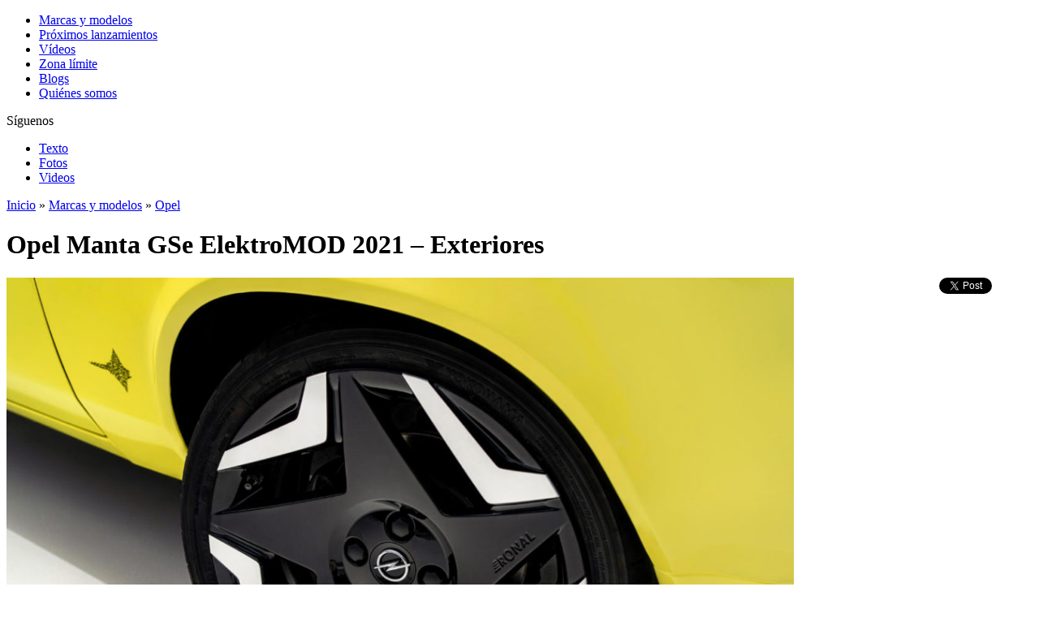

--- FILE ---
content_type: text/html; charset=UTF-8
request_url: https://www.autolimite.com/fotos/47331/opel-manta-gse-elektromod-2021-47331/opel-manta-gse-elektromod-2021_34
body_size: 7447
content:
<!DOCTYPE html PUBLIC "-//W3C//DTD XHTML 1.0 Strict//EN" "https://www.w3.org/TR/xhtml1/DTD/xhtml1-strict.dtd">
<html xmlns:fb="https://ogp.me/ns/fb#" lang="es">
<head>
<meta http-equiv="Content-Type" content="text/html; charset=UTF-8" />


<title>Opel-Manta-GSe-ElektroMOD-2021_34  </title>



<meta name="description" content="Opel-Manta-GSe-ElektroMOD-2021_34  " />
<meta name="keywords" content="" />
<meta name="robots" content="index,follow,noodp,noydir" />


<meta property="og:site_name" content="Autolimite">
<meta property="og:title" content="Opel-Manta-GSe-ElektroMOD-2021_34  ">
<meta property="og:url" content="https://www.autolimite.com/fotos/47331/opel-manta-gse-elektromod-2021-47331/opel-manta-gse-elektromod-2021_34">
<meta property="og:type" content="article">
<meta property="og:description" content="Opel-Manta-GSe-ElektroMOD-2021_34  ">
<link rel="hub" href="https://pubsubhubbub.appspot.com" />


<meta property="og:image" content="https://www.autolimite.com/wp-content/uploads/2021/09/Opel-Manta-GSe-ElektroMOD-2021_34-670x445.jpg" />
<meta property="og:image:width" content="1499" />
<meta property="og:image:height" content="1275" />


<link rel="stylesheet" href="https://www.autolimite.com/wp-content/themes/autolimite/style.css" type="text/css" media="screen" />
<link rel="alternate" type="application/rss+xml" title="Autolimite RSS" href="https://www.autolimite.com/feed" />
<link rel="pingback" href="https://www.autolimite.com/xmlrpc.php" />
<link rel="shortcut icon" href="https://www.autolimite.com/favicon.ico" />

 <!-- enables nested comments in WP 2.7 -->

<script type="text/javascript" src="https://www.autolimite.com/wp-content/themes/autolimite/js/jquery-latest.pack.js"></script>
<script type="text/javascript" src="https://www.autolimite.com/wp-content/themes/autolimite/js/jcarousellite_1.0.1c4.js"></script>


<!-- Global site tag (gtag.js) - Google Analytics -->
<script async src="https://www.googletagmanager.com/gtag/js?id=UA-8464582-3"></script>
<script>
  window.dataLayer = window.dataLayer || [];
  function gtag(){dataLayer.push(arguments);}
  gtag('js', new Date());

  gtag('config', 'UA-8464582-3');
</script>



<script type="text/javascript">
$(function() {

    $(".al-carousel-pru").jCarouselLite({
        btnNext: ".next-pru",
        btnPrev: ".prev-pru",
        vertical: true,
        hoverPause:true, 
        visible: 3,
        auto:1300,
        speed:1300   
             
    });
    $(".al-carousel-nov").jCarouselLite({
        btnNext: ".next-nov",
        btnPrev: ".prev-nov",
        vertical: true,
        hoverPause:true, 
        visible: 3,
        auto:1300,
        speed:1300   
             
    });


});
</script>

<meta name='robots' content='max-image-preview:large' />
<link rel="alternate" type="application/rss+xml" title="Autolimite &raquo; Comentario Opel-Manta-GSe-ElektroMOD-2021_34 del feed" href="https://www.autolimite.com/fotos/47331/opel-manta-gse-elektromod-2021-47331/opel-manta-gse-elektromod-2021_34/feed" />
<link rel="alternate" title="oEmbed (JSON)" type="application/json+oembed" href="https://www.autolimite.com/wp-json/oembed/1.0/embed?url=https%3A%2F%2Fwww.autolimite.com%2Ffotos%2F47331%2Fopel-manta-gse-elektromod-2021-47331%2Fopel-manta-gse-elektromod-2021_34" />
<link rel="alternate" title="oEmbed (XML)" type="text/xml+oembed" href="https://www.autolimite.com/wp-json/oembed/1.0/embed?url=https%3A%2F%2Fwww.autolimite.com%2Ffotos%2F47331%2Fopel-manta-gse-elektromod-2021-47331%2Fopel-manta-gse-elektromod-2021_34&#038;format=xml" />
<style id='wp-img-auto-sizes-contain-inline-css' type='text/css'>
img:is([sizes=auto i],[sizes^="auto," i]){contain-intrinsic-size:3000px 1500px}
/*# sourceURL=wp-img-auto-sizes-contain-inline-css */
</style>
<style id='wp-emoji-styles-inline-css' type='text/css'>

	img.wp-smiley, img.emoji {
		display: inline !important;
		border: none !important;
		box-shadow: none !important;
		height: 1em !important;
		width: 1em !important;
		margin: 0 0.07em !important;
		vertical-align: -0.1em !important;
		background: none !important;
		padding: 0 !important;
	}
/*# sourceURL=wp-emoji-styles-inline-css */
</style>
<style id='wp-block-library-inline-css' type='text/css'>
:root{--wp-block-synced-color:#7a00df;--wp-block-synced-color--rgb:122,0,223;--wp-bound-block-color:var(--wp-block-synced-color);--wp-editor-canvas-background:#ddd;--wp-admin-theme-color:#007cba;--wp-admin-theme-color--rgb:0,124,186;--wp-admin-theme-color-darker-10:#006ba1;--wp-admin-theme-color-darker-10--rgb:0,107,160.5;--wp-admin-theme-color-darker-20:#005a87;--wp-admin-theme-color-darker-20--rgb:0,90,135;--wp-admin-border-width-focus:2px}@media (min-resolution:192dpi){:root{--wp-admin-border-width-focus:1.5px}}.wp-element-button{cursor:pointer}:root .has-very-light-gray-background-color{background-color:#eee}:root .has-very-dark-gray-background-color{background-color:#313131}:root .has-very-light-gray-color{color:#eee}:root .has-very-dark-gray-color{color:#313131}:root .has-vivid-green-cyan-to-vivid-cyan-blue-gradient-background{background:linear-gradient(135deg,#00d084,#0693e3)}:root .has-purple-crush-gradient-background{background:linear-gradient(135deg,#34e2e4,#4721fb 50%,#ab1dfe)}:root .has-hazy-dawn-gradient-background{background:linear-gradient(135deg,#faaca8,#dad0ec)}:root .has-subdued-olive-gradient-background{background:linear-gradient(135deg,#fafae1,#67a671)}:root .has-atomic-cream-gradient-background{background:linear-gradient(135deg,#fdd79a,#004a59)}:root .has-nightshade-gradient-background{background:linear-gradient(135deg,#330968,#31cdcf)}:root .has-midnight-gradient-background{background:linear-gradient(135deg,#020381,#2874fc)}:root{--wp--preset--font-size--normal:16px;--wp--preset--font-size--huge:42px}.has-regular-font-size{font-size:1em}.has-larger-font-size{font-size:2.625em}.has-normal-font-size{font-size:var(--wp--preset--font-size--normal)}.has-huge-font-size{font-size:var(--wp--preset--font-size--huge)}.has-text-align-center{text-align:center}.has-text-align-left{text-align:left}.has-text-align-right{text-align:right}.has-fit-text{white-space:nowrap!important}#end-resizable-editor-section{display:none}.aligncenter{clear:both}.items-justified-left{justify-content:flex-start}.items-justified-center{justify-content:center}.items-justified-right{justify-content:flex-end}.items-justified-space-between{justify-content:space-between}.screen-reader-text{border:0;clip-path:inset(50%);height:1px;margin:-1px;overflow:hidden;padding:0;position:absolute;width:1px;word-wrap:normal!important}.screen-reader-text:focus{background-color:#ddd;clip-path:none;color:#444;display:block;font-size:1em;height:auto;left:5px;line-height:normal;padding:15px 23px 14px;text-decoration:none;top:5px;width:auto;z-index:100000}html :where(.has-border-color){border-style:solid}html :where([style*=border-top-color]){border-top-style:solid}html :where([style*=border-right-color]){border-right-style:solid}html :where([style*=border-bottom-color]){border-bottom-style:solid}html :where([style*=border-left-color]){border-left-style:solid}html :where([style*=border-width]){border-style:solid}html :where([style*=border-top-width]){border-top-style:solid}html :where([style*=border-right-width]){border-right-style:solid}html :where([style*=border-bottom-width]){border-bottom-style:solid}html :where([style*=border-left-width]){border-left-style:solid}html :where(img[class*=wp-image-]){height:auto;max-width:100%}:where(figure){margin:0 0 1em}html :where(.is-position-sticky){--wp-admin--admin-bar--position-offset:var(--wp-admin--admin-bar--height,0px)}@media screen and (max-width:600px){html :where(.is-position-sticky){--wp-admin--admin-bar--position-offset:0px}}

/*# sourceURL=wp-block-library-inline-css */
</style><style id='global-styles-inline-css' type='text/css'>
:root{--wp--preset--aspect-ratio--square: 1;--wp--preset--aspect-ratio--4-3: 4/3;--wp--preset--aspect-ratio--3-4: 3/4;--wp--preset--aspect-ratio--3-2: 3/2;--wp--preset--aspect-ratio--2-3: 2/3;--wp--preset--aspect-ratio--16-9: 16/9;--wp--preset--aspect-ratio--9-16: 9/16;--wp--preset--color--black: #000000;--wp--preset--color--cyan-bluish-gray: #abb8c3;--wp--preset--color--white: #ffffff;--wp--preset--color--pale-pink: #f78da7;--wp--preset--color--vivid-red: #cf2e2e;--wp--preset--color--luminous-vivid-orange: #ff6900;--wp--preset--color--luminous-vivid-amber: #fcb900;--wp--preset--color--light-green-cyan: #7bdcb5;--wp--preset--color--vivid-green-cyan: #00d084;--wp--preset--color--pale-cyan-blue: #8ed1fc;--wp--preset--color--vivid-cyan-blue: #0693e3;--wp--preset--color--vivid-purple: #9b51e0;--wp--preset--gradient--vivid-cyan-blue-to-vivid-purple: linear-gradient(135deg,rgb(6,147,227) 0%,rgb(155,81,224) 100%);--wp--preset--gradient--light-green-cyan-to-vivid-green-cyan: linear-gradient(135deg,rgb(122,220,180) 0%,rgb(0,208,130) 100%);--wp--preset--gradient--luminous-vivid-amber-to-luminous-vivid-orange: linear-gradient(135deg,rgb(252,185,0) 0%,rgb(255,105,0) 100%);--wp--preset--gradient--luminous-vivid-orange-to-vivid-red: linear-gradient(135deg,rgb(255,105,0) 0%,rgb(207,46,46) 100%);--wp--preset--gradient--very-light-gray-to-cyan-bluish-gray: linear-gradient(135deg,rgb(238,238,238) 0%,rgb(169,184,195) 100%);--wp--preset--gradient--cool-to-warm-spectrum: linear-gradient(135deg,rgb(74,234,220) 0%,rgb(151,120,209) 20%,rgb(207,42,186) 40%,rgb(238,44,130) 60%,rgb(251,105,98) 80%,rgb(254,248,76) 100%);--wp--preset--gradient--blush-light-purple: linear-gradient(135deg,rgb(255,206,236) 0%,rgb(152,150,240) 100%);--wp--preset--gradient--blush-bordeaux: linear-gradient(135deg,rgb(254,205,165) 0%,rgb(254,45,45) 50%,rgb(107,0,62) 100%);--wp--preset--gradient--luminous-dusk: linear-gradient(135deg,rgb(255,203,112) 0%,rgb(199,81,192) 50%,rgb(65,88,208) 100%);--wp--preset--gradient--pale-ocean: linear-gradient(135deg,rgb(255,245,203) 0%,rgb(182,227,212) 50%,rgb(51,167,181) 100%);--wp--preset--gradient--electric-grass: linear-gradient(135deg,rgb(202,248,128) 0%,rgb(113,206,126) 100%);--wp--preset--gradient--midnight: linear-gradient(135deg,rgb(2,3,129) 0%,rgb(40,116,252) 100%);--wp--preset--font-size--small: 13px;--wp--preset--font-size--medium: 20px;--wp--preset--font-size--large: 36px;--wp--preset--font-size--x-large: 42px;--wp--preset--spacing--20: 0.44rem;--wp--preset--spacing--30: 0.67rem;--wp--preset--spacing--40: 1rem;--wp--preset--spacing--50: 1.5rem;--wp--preset--spacing--60: 2.25rem;--wp--preset--spacing--70: 3.38rem;--wp--preset--spacing--80: 5.06rem;--wp--preset--shadow--natural: 6px 6px 9px rgba(0, 0, 0, 0.2);--wp--preset--shadow--deep: 12px 12px 50px rgba(0, 0, 0, 0.4);--wp--preset--shadow--sharp: 6px 6px 0px rgba(0, 0, 0, 0.2);--wp--preset--shadow--outlined: 6px 6px 0px -3px rgb(255, 255, 255), 6px 6px rgb(0, 0, 0);--wp--preset--shadow--crisp: 6px 6px 0px rgb(0, 0, 0);}:where(.is-layout-flex){gap: 0.5em;}:where(.is-layout-grid){gap: 0.5em;}body .is-layout-flex{display: flex;}.is-layout-flex{flex-wrap: wrap;align-items: center;}.is-layout-flex > :is(*, div){margin: 0;}body .is-layout-grid{display: grid;}.is-layout-grid > :is(*, div){margin: 0;}:where(.wp-block-columns.is-layout-flex){gap: 2em;}:where(.wp-block-columns.is-layout-grid){gap: 2em;}:where(.wp-block-post-template.is-layout-flex){gap: 1.25em;}:where(.wp-block-post-template.is-layout-grid){gap: 1.25em;}.has-black-color{color: var(--wp--preset--color--black) !important;}.has-cyan-bluish-gray-color{color: var(--wp--preset--color--cyan-bluish-gray) !important;}.has-white-color{color: var(--wp--preset--color--white) !important;}.has-pale-pink-color{color: var(--wp--preset--color--pale-pink) !important;}.has-vivid-red-color{color: var(--wp--preset--color--vivid-red) !important;}.has-luminous-vivid-orange-color{color: var(--wp--preset--color--luminous-vivid-orange) !important;}.has-luminous-vivid-amber-color{color: var(--wp--preset--color--luminous-vivid-amber) !important;}.has-light-green-cyan-color{color: var(--wp--preset--color--light-green-cyan) !important;}.has-vivid-green-cyan-color{color: var(--wp--preset--color--vivid-green-cyan) !important;}.has-pale-cyan-blue-color{color: var(--wp--preset--color--pale-cyan-blue) !important;}.has-vivid-cyan-blue-color{color: var(--wp--preset--color--vivid-cyan-blue) !important;}.has-vivid-purple-color{color: var(--wp--preset--color--vivid-purple) !important;}.has-black-background-color{background-color: var(--wp--preset--color--black) !important;}.has-cyan-bluish-gray-background-color{background-color: var(--wp--preset--color--cyan-bluish-gray) !important;}.has-white-background-color{background-color: var(--wp--preset--color--white) !important;}.has-pale-pink-background-color{background-color: var(--wp--preset--color--pale-pink) !important;}.has-vivid-red-background-color{background-color: var(--wp--preset--color--vivid-red) !important;}.has-luminous-vivid-orange-background-color{background-color: var(--wp--preset--color--luminous-vivid-orange) !important;}.has-luminous-vivid-amber-background-color{background-color: var(--wp--preset--color--luminous-vivid-amber) !important;}.has-light-green-cyan-background-color{background-color: var(--wp--preset--color--light-green-cyan) !important;}.has-vivid-green-cyan-background-color{background-color: var(--wp--preset--color--vivid-green-cyan) !important;}.has-pale-cyan-blue-background-color{background-color: var(--wp--preset--color--pale-cyan-blue) !important;}.has-vivid-cyan-blue-background-color{background-color: var(--wp--preset--color--vivid-cyan-blue) !important;}.has-vivid-purple-background-color{background-color: var(--wp--preset--color--vivid-purple) !important;}.has-black-border-color{border-color: var(--wp--preset--color--black) !important;}.has-cyan-bluish-gray-border-color{border-color: var(--wp--preset--color--cyan-bluish-gray) !important;}.has-white-border-color{border-color: var(--wp--preset--color--white) !important;}.has-pale-pink-border-color{border-color: var(--wp--preset--color--pale-pink) !important;}.has-vivid-red-border-color{border-color: var(--wp--preset--color--vivid-red) !important;}.has-luminous-vivid-orange-border-color{border-color: var(--wp--preset--color--luminous-vivid-orange) !important;}.has-luminous-vivid-amber-border-color{border-color: var(--wp--preset--color--luminous-vivid-amber) !important;}.has-light-green-cyan-border-color{border-color: var(--wp--preset--color--light-green-cyan) !important;}.has-vivid-green-cyan-border-color{border-color: var(--wp--preset--color--vivid-green-cyan) !important;}.has-pale-cyan-blue-border-color{border-color: var(--wp--preset--color--pale-cyan-blue) !important;}.has-vivid-cyan-blue-border-color{border-color: var(--wp--preset--color--vivid-cyan-blue) !important;}.has-vivid-purple-border-color{border-color: var(--wp--preset--color--vivid-purple) !important;}.has-vivid-cyan-blue-to-vivid-purple-gradient-background{background: var(--wp--preset--gradient--vivid-cyan-blue-to-vivid-purple) !important;}.has-light-green-cyan-to-vivid-green-cyan-gradient-background{background: var(--wp--preset--gradient--light-green-cyan-to-vivid-green-cyan) !important;}.has-luminous-vivid-amber-to-luminous-vivid-orange-gradient-background{background: var(--wp--preset--gradient--luminous-vivid-amber-to-luminous-vivid-orange) !important;}.has-luminous-vivid-orange-to-vivid-red-gradient-background{background: var(--wp--preset--gradient--luminous-vivid-orange-to-vivid-red) !important;}.has-very-light-gray-to-cyan-bluish-gray-gradient-background{background: var(--wp--preset--gradient--very-light-gray-to-cyan-bluish-gray) !important;}.has-cool-to-warm-spectrum-gradient-background{background: var(--wp--preset--gradient--cool-to-warm-spectrum) !important;}.has-blush-light-purple-gradient-background{background: var(--wp--preset--gradient--blush-light-purple) !important;}.has-blush-bordeaux-gradient-background{background: var(--wp--preset--gradient--blush-bordeaux) !important;}.has-luminous-dusk-gradient-background{background: var(--wp--preset--gradient--luminous-dusk) !important;}.has-pale-ocean-gradient-background{background: var(--wp--preset--gradient--pale-ocean) !important;}.has-electric-grass-gradient-background{background: var(--wp--preset--gradient--electric-grass) !important;}.has-midnight-gradient-background{background: var(--wp--preset--gradient--midnight) !important;}.has-small-font-size{font-size: var(--wp--preset--font-size--small) !important;}.has-medium-font-size{font-size: var(--wp--preset--font-size--medium) !important;}.has-large-font-size{font-size: var(--wp--preset--font-size--large) !important;}.has-x-large-font-size{font-size: var(--wp--preset--font-size--x-large) !important;}
/*# sourceURL=global-styles-inline-css */
</style>

<style id='classic-theme-styles-inline-css' type='text/css'>
/*! This file is auto-generated */
.wp-block-button__link{color:#fff;background-color:#32373c;border-radius:9999px;box-shadow:none;text-decoration:none;padding:calc(.667em + 2px) calc(1.333em + 2px);font-size:1.125em}.wp-block-file__button{background:#32373c;color:#fff;text-decoration:none}
/*# sourceURL=/wp-includes/css/classic-themes.min.css */
</style>
<link rel="https://api.w.org/" href="https://www.autolimite.com/wp-json/" /><link rel="alternate" title="JSON" type="application/json" href="https://www.autolimite.com/wp-json/wp/v2/media/47379" /><link rel="EditURI" type="application/rsd+xml" title="RSD" href="https://www.autolimite.com/xmlrpc.php?rsd" />
<link rel="canonical" href="https://www.autolimite.com/fotos/47331/opel-manta-gse-elektromod-2021-47331/opel-manta-gse-elektromod-2021_34" />
<link rel='shortlink' href='https://www.autolimite.com/?p=47379' />
<style type="text/css">.recentcomments a{display:inline !important;padding:0 !important;margin:0 !important;}</style><!-- ## NXS/OG ## --><!-- ## NXSOGTAGS ## --><!-- ## NXS/OG ## -->

<!--[if gte IE 6]>
 <link rel="stylesheet" type="text/css" href="https://www.autolimite.com/wp-content/themes/autolimite/ie-css.css" /> 
<![endif]-->

</head>

<body>

<div class="sobreheader">
	<!--<div class="contieneambos">
        <div class="textovertical"></div>
        <div class="publitop">-->
                    <!--</div>
    </div>-->
</div>

<div class="fondo-sitio"><!-- .fondo-sitio ends in footer.php -->
    <div class="escuadra-header"><!-- .escuadra-header ends in footer.php -->
        <div id="header">
            <a href="https://www.autolimite.com" class="logo">
                                
                	
            </a>
        </div><!-- end #header -->
        
        <div class="menu">
            <ul><li class="page_item page-item-22"><a href="https://www.autolimite.com/marcas-y-modelos">Marcas y modelos</a></li>
<li class="page_item page-item-26 page_item_has_children"><a href="https://www.autolimite.com/proximos-lanzamientos">Próximos lanzamientos</a></li>
<li class="page_item page-item-28"><a href="https://www.autolimite.com/videos">Vídeos</a></li>
<li class="page_item page-item-30"><a href="https://www.autolimite.com/zona-limite">Zona límite</a></li>
<li class="page_item page-item-156"><a href="https://www.autolimite.com/blogs">Blogs</a></li>
<li class="page_item page-item-24"><a href="https://www.autolimite.com/quienes-somos">Quiénes somos</a></li>
</ul>
        </div>
        
        <div class="sociales">
            <p>S&iacute;guenos</p>
            <a href="https://www.facebook.com/autolimite" class="face" target="_blank"></a>
            <a href="https://www.twitter.com/autolimite" class="twit" target="_blank"></a>
            <a href="https://www.autolimite.com/feed" class="rss" target="_blank"></a>
            <a href="#" onclick="javascript:window.open('https://feedburner.google.com/fb/a/mailverify?uri=Autolimite&loc=es_ES',this.target,'width=580,height=400')" class="correo" target="_blank"></a>
        </div>
    </div><!--finaliza .escuadra-header -->

<div id="wrapper"> <!-- #wrapper ends in footer.php -->

<div class="contenido"><!--finaliza en footer.php-->



  <div id="contenido2"> 
    <div class="content">
                   	
    <div class="menuinterno">
    	<ul>
        	<li><a href="https://www.autolimite.com/texto/47330/opel-manta-gse-elektromod-2021">Texto</a></li>
            <li class='sel'><a href="https://www.autolimite.com/galerias/47330">Fotos</a></li>            <li><a href="https://www.autolimite.com/videos/47330">Videos</a></li>                                            </ul>
    </div>


            <div class="galeria" id="post-47379">
						<a href="https://www.autolimite.com">Inicio</a> 		&raquo;
		<a href="https://www.autolimite.com/marcas-y-modelos">Marcas y modelos</a> 		&raquo;
		<a href="https://www.autolimite.com/modelos-actuales/opel">Opel</a> 	            	<h1 class="entry-title" id="entry-title-single">Opel Manta GSe ElektroMOD 2021 &#8211; Exteriores</h1>
                                <div class="boton-social">
                        <div style="width:115px; float:right;">
        <a href="https://twitter.com/share" class="twitter-share-button" data-lang="es" data-via="autolimite" data-url="https://www.autolimite.com/fotos/47331/opel-manta-gse-elektromod-2021-47331/opel-manta-gse-elektromod-2021_34" data-text="Opel-Manta-GSe-ElektroMOD-2021_34" data-count="horizontal"></a>
    </div>
    <div style="margin: 0px 10px 0px 0px; width: 115px; float:right;">
        <fb:like href="https://www.autolimite.com/fotos/47331/opel-manta-gse-elektromod-2021-47331/opel-manta-gse-elektromod-2021_34" send="false" width="90" show_faces="false" action="like" layout="button_count" font=""></fb:like>
    </div>
     <div style="width:80px; float:right;"><g:plusone size="medium" href="https://www.autolimite.com/fotos/47331/opel-manta-gse-elektromod-2021-47331/opel-manta-gse-elektromod-2021_34"></g:plusone></div>

                </div>
                <div class="entry">
                                          

                                        <div id="imagen" class="contenedor-de-imagen">
                        <img class="centro-borde" src="https://www.autolimite.com/wp-content/uploads/2021/09/Opel-Manta-GSe-ElektroMOD-2021_34-1024x680.jpg" width="970">

                        <div class="galeria-nav">
                                                            <div class="back"><a href="https://www.autolimite.com/fotos/47331/opel-manta-gse-elektromod-2021-47331/opel-manta-gse-elektromod-2021_33#imagen" class="galeria-prev" ></a></div>
                                                                                        <div class="next"><a href="https://www.autolimite.com/fotos/47331/opel-manta-gse-elektromod-2021-47331/opel-manta-gse-elektromod-2021_35#imagen" class="galeria-next"></a></div>
                                                    </div>
                        
                        <div class="epigrafe">
                        	<div class="izquierda">
                        		                            	<p class="nombre-coche">Opel Manta GSe ElektroMOD 2021</p>
                            </div>
                            <div class="derecha">
                            	                                    <p class="pcompleta"><a href="https://www.autolimite.com/wp-content/uploads/2021/09/Opel-Manta-GSe-ElektroMOD-2021_34.jpg" target="_blank">Clic para foto grande</a></p>
                                                            </div>
                            <div class="both">
                                <p class="datos-foto">		Fotograf&iacute;as de <strong>Opel</strong>
		


 - 21 septiembre 2021</p>
                                <p></p>
                            </div>
                        </div>
                        
                    </div>

                    
        <style type='text/css'>
            #gallery-1 {
                margin: auto;
            }
            #gallery-1 .gallery-item {
                float: left;
                margin-top: 10px;
                text-align: center;
                width: 10%;
            }
            #gallery-1 img {
                border: 2px solid #cfcfcf;
            }
            #gallery-1 .gallery-caption {
                margin-left: 0;
            }
        </style>
        <!-- see gallery_shortcode() in wp-includes/media.php -->
		<div id='gallery-1' class='gallery galleryid-47331 gallery-columns-10 gallery-size-Array'><dl class='gallery-item'>
            <dt class='gallery-icon'>
                <a href='https://www.autolimite.com/fotos/47331/opel-manta-gse-elektromod-2021-47331/opel-manta-gse-elektromod-2021_01'><img decoding="async" width="90" height="56" src="https://www.autolimite.com/wp-content/uploads/2021/09/Opel-Manta-GSe-ElektroMOD-2021_01-200x125.jpg" class="attachment-90 size-90" alt="" /></a>
            </dt></dl><dl class='gallery-item'>
            <dt class='gallery-icon'>
                <a href='https://www.autolimite.com/fotos/47331/opel-manta-gse-elektromod-2021-47331/opel-manta-gse-elektromod-2021_02'><img decoding="async" width="90" height="56" src="https://www.autolimite.com/wp-content/uploads/2021/09/Opel-Manta-GSe-ElektroMOD-2021_02-200x125.jpg" class="attachment-90 size-90" alt="" /></a>
            </dt></dl><dl class='gallery-item'>
            <dt class='gallery-icon'>
                <a href='https://www.autolimite.com/fotos/47331/opel-manta-gse-elektromod-2021-47331/opel-manta-gse-elektromod-2021_03'><img decoding="async" width="90" height="56" src="https://www.autolimite.com/wp-content/uploads/2021/09/Opel-Manta-GSe-ElektroMOD-2021_03-200x125.jpg" class="attachment-90 size-90" alt="" /></a>
            </dt></dl><dl class='gallery-item'>
            <dt class='gallery-icon'>
                <a href='https://www.autolimite.com/fotos/47331/opel-manta-gse-elektromod-2021-47331/opel-manta-gse-elektromod-2021_04'><img loading="lazy" decoding="async" width="90" height="56" src="https://www.autolimite.com/wp-content/uploads/2021/09/Opel-Manta-GSe-ElektroMOD-2021_04-200x125.jpg" class="attachment-90 size-90" alt="" /></a>
            </dt></dl><dl class='gallery-item'>
            <dt class='gallery-icon'>
                <a href='https://www.autolimite.com/fotos/47331/opel-manta-gse-elektromod-2021-47331/opel-manta-gse-elektromod-2021_05'><img loading="lazy" decoding="async" width="90" height="56" src="https://www.autolimite.com/wp-content/uploads/2021/09/Opel-Manta-GSe-ElektroMOD-2021_05-200x125.jpg" class="attachment-90 size-90" alt="" /></a>
            </dt></dl><dl class='gallery-item'>
            <dt class='gallery-icon'>
                <a href='https://www.autolimite.com/fotos/47331/opel-manta-gse-elektromod-2021-47331/opel-manta-gse-elektromod-2021_06'><img loading="lazy" decoding="async" width="90" height="56" src="https://www.autolimite.com/wp-content/uploads/2021/09/Opel-Manta-GSe-ElektroMOD-2021_06-200x125.jpg" class="attachment-90 size-90" alt="" /></a>
            </dt></dl><dl class='gallery-item'>
            <dt class='gallery-icon'>
                <a href='https://www.autolimite.com/fotos/47331/opel-manta-gse-elektromod-2021-47331/opel-manta-gse-elektromod-2021_07'><img loading="lazy" decoding="async" width="90" height="56" src="https://www.autolimite.com/wp-content/uploads/2021/09/Opel-Manta-GSe-ElektroMOD-2021_07-200x125.jpg" class="attachment-90 size-90" alt="" /></a>
            </dt></dl><dl class='gallery-item'>
            <dt class='gallery-icon'>
                <a href='https://www.autolimite.com/fotos/47331/opel-manta-gse-elektromod-2021-47331/opel-manta-gse-elektromod-2021_08'><img loading="lazy" decoding="async" width="90" height="56" src="https://www.autolimite.com/wp-content/uploads/2021/09/Opel-Manta-GSe-ElektroMOD-2021_08-200x125.jpg" class="attachment-90 size-90" alt="" /></a>
            </dt></dl><dl class='gallery-item'>
            <dt class='gallery-icon'>
                <a href='https://www.autolimite.com/fotos/47331/opel-manta-gse-elektromod-2021-47331/opel-manta-gse-elektromod-2021_09'><img loading="lazy" decoding="async" width="90" height="56" src="https://www.autolimite.com/wp-content/uploads/2021/09/Opel-Manta-GSe-ElektroMOD-2021_09-200x125.jpg" class="attachment-90 size-90" alt="" /></a>
            </dt></dl><dl class='gallery-item'>
            <dt class='gallery-icon'>
                <a href='https://www.autolimite.com/fotos/47331/opel-manta-gse-elektromod-2021-47331/opel-manta-gse-elektromod-2021_10'><img loading="lazy" decoding="async" width="90" height="56" src="https://www.autolimite.com/wp-content/uploads/2021/09/Opel-Manta-GSe-ElektroMOD-2021_10-200x125.jpg" class="attachment-90 size-90" alt="" /></a>
            </dt></dl><br style="clear: both" /><dl class='gallery-item'>
            <dt class='gallery-icon'>
                <a href='https://www.autolimite.com/fotos/47331/opel-manta-gse-elektromod-2021-47331/opel-manta-gse-elektromod-2021_11'><img loading="lazy" decoding="async" width="90" height="56" src="https://www.autolimite.com/wp-content/uploads/2021/09/Opel-Manta-GSe-ElektroMOD-2021_11-200x125.jpg" class="attachment-90 size-90" alt="" /></a>
            </dt></dl><dl class='gallery-item'>
            <dt class='gallery-icon'>
                <a href='https://www.autolimite.com/fotos/47331/opel-manta-gse-elektromod-2021-47331/opel-manta-gse-elektromod-2021_12'><img loading="lazy" decoding="async" width="90" height="56" src="https://www.autolimite.com/wp-content/uploads/2021/09/Opel-Manta-GSe-ElektroMOD-2021_12-200x125.jpg" class="attachment-90 size-90" alt="" /></a>
            </dt></dl><dl class='gallery-item'>
            <dt class='gallery-icon'>
                <a href='https://www.autolimite.com/fotos/47331/opel-manta-gse-elektromod-2021-47331/opel-manta-gse-elektromod-2021_13'><img loading="lazy" decoding="async" width="90" height="56" src="https://www.autolimite.com/wp-content/uploads/2021/09/Opel-Manta-GSe-ElektroMOD-2021_13-200x125.jpg" class="attachment-90 size-90" alt="" /></a>
            </dt></dl><dl class='gallery-item'>
            <dt class='gallery-icon'>
                <a href='https://www.autolimite.com/fotos/47331/opel-manta-gse-elektromod-2021-47331/opel-manta-gse-elektromod-2021_14'><img loading="lazy" decoding="async" width="90" height="56" src="https://www.autolimite.com/wp-content/uploads/2021/09/Opel-Manta-GSe-ElektroMOD-2021_14-200x125.jpg" class="attachment-90 size-90" alt="" /></a>
            </dt></dl><dl class='gallery-item'>
            <dt class='gallery-icon'>
                <a href='https://www.autolimite.com/fotos/47331/opel-manta-gse-elektromod-2021-47331/opel-manta-gse-elektromod-2021_15'><img loading="lazy" decoding="async" width="90" height="56" src="https://www.autolimite.com/wp-content/uploads/2021/09/Opel-Manta-GSe-ElektroMOD-2021_15-200x125.jpg" class="attachment-90 size-90" alt="" /></a>
            </dt></dl><dl class='gallery-item'>
            <dt class='gallery-icon'>
                <a href='https://www.autolimite.com/fotos/47331/opel-manta-gse-elektromod-2021-47331/opel-manta-gse-elektromod-2021_16'><img loading="lazy" decoding="async" width="90" height="56" src="https://www.autolimite.com/wp-content/uploads/2021/09/Opel-Manta-GSe-ElektroMOD-2021_16-200x125.jpg" class="attachment-90 size-90" alt="" /></a>
            </dt></dl><dl class='gallery-item'>
            <dt class='gallery-icon'>
                <a href='https://www.autolimite.com/fotos/47331/opel-manta-gse-elektromod-2021-47331/opel-manta-gse-elektromod-2021_17'><img loading="lazy" decoding="async" width="90" height="56" src="https://www.autolimite.com/wp-content/uploads/2021/09/Opel-Manta-GSe-ElektroMOD-2021_17-200x125.jpg" class="attachment-90 size-90" alt="" /></a>
            </dt></dl><dl class='gallery-item'>
            <dt class='gallery-icon'>
                <a href='https://www.autolimite.com/fotos/47331/opel-manta-gse-elektromod-2021-47331/opel-manta-gse-elektromod-2021_18'><img loading="lazy" decoding="async" width="90" height="56" src="https://www.autolimite.com/wp-content/uploads/2021/09/Opel-Manta-GSe-ElektroMOD-2021_18-200x125.jpg" class="attachment-90 size-90" alt="" /></a>
            </dt></dl><dl class='gallery-item'>
            <dt class='gallery-icon'>
                <a href='https://www.autolimite.com/fotos/47331/opel-manta-gse-elektromod-2021-47331/opel-manta-gse-elektromod-2021_19'><img loading="lazy" decoding="async" width="90" height="56" src="https://www.autolimite.com/wp-content/uploads/2021/09/Opel-Manta-GSe-ElektroMOD-2021_19-200x125.jpg" class="attachment-90 size-90" alt="" /></a>
            </dt></dl><dl class='gallery-item'>
            <dt class='gallery-icon'>
                <a href='https://www.autolimite.com/fotos/47331/opel-manta-gse-elektromod-2021-47331/opel-manta-gse-elektromod-2021_20'><img loading="lazy" decoding="async" width="90" height="56" src="https://www.autolimite.com/wp-content/uploads/2021/09/Opel-Manta-GSe-ElektroMOD-2021_20-200x125.jpg" class="attachment-90 size-90" alt="" /></a>
            </dt></dl><br style="clear: both" /><dl class='gallery-item'>
            <dt class='gallery-icon'>
                <a href='https://www.autolimite.com/fotos/47331/opel-manta-gse-elektromod-2021-47331/opel-manta-gse-elektromod-2021_21'><img loading="lazy" decoding="async" width="90" height="56" src="https://www.autolimite.com/wp-content/uploads/2021/09/Opel-Manta-GSe-ElektroMOD-2021_21-200x125.jpg" class="attachment-90 size-90" alt="" /></a>
            </dt></dl><dl class='gallery-item'>
            <dt class='gallery-icon'>
                <a href='https://www.autolimite.com/fotos/47331/opel-manta-gse-elektromod-2021-47331/opel-manta-gse-elektromod-2021_22'><img loading="lazy" decoding="async" width="90" height="56" src="https://www.autolimite.com/wp-content/uploads/2021/09/Opel-Manta-GSe-ElektroMOD-2021_22-200x125.jpg" class="attachment-90 size-90" alt="" /></a>
            </dt></dl><dl class='gallery-item'>
            <dt class='gallery-icon'>
                <a href='https://www.autolimite.com/fotos/47331/opel-manta-gse-elektromod-2021-47331/opel-manta-gse-elektromod-2021_23'><img loading="lazy" decoding="async" width="90" height="56" src="https://www.autolimite.com/wp-content/uploads/2021/09/Opel-Manta-GSe-ElektroMOD-2021_23-200x125.jpg" class="attachment-90 size-90" alt="" /></a>
            </dt></dl><dl class='gallery-item'>
            <dt class='gallery-icon'>
                <a href='https://www.autolimite.com/fotos/47331/opel-manta-gse-elektromod-2021-47331/opel-manta-gse-elektromod-2021_24'><img loading="lazy" decoding="async" width="90" height="56" src="https://www.autolimite.com/wp-content/uploads/2021/09/Opel-Manta-GSe-ElektroMOD-2021_24-200x125.jpg" class="attachment-90 size-90" alt="" /></a>
            </dt></dl><dl class='gallery-item'>
            <dt class='gallery-icon'>
                <a href='https://www.autolimite.com/fotos/47331/opel-manta-gse-elektromod-2021-47331/opel-manta-gse-elektromod-2021_25'><img loading="lazy" decoding="async" width="90" height="56" src="https://www.autolimite.com/wp-content/uploads/2021/09/Opel-Manta-GSe-ElektroMOD-2021_25-200x125.jpg" class="attachment-90 size-90" alt="" /></a>
            </dt></dl><dl class='gallery-item'>
            <dt class='gallery-icon'>
                <a href='https://www.autolimite.com/fotos/47331/opel-manta-gse-elektromod-2021-47331/opel-manta-gse-elektromod-2021_26'><img loading="lazy" decoding="async" width="90" height="56" src="https://www.autolimite.com/wp-content/uploads/2021/09/Opel-Manta-GSe-ElektroMOD-2021_26-200x125.jpg" class="attachment-90 size-90" alt="" /></a>
            </dt></dl><dl class='gallery-item'>
            <dt class='gallery-icon'>
                <a href='https://www.autolimite.com/fotos/47331/opel-manta-gse-elektromod-2021-47331/opel-manta-gse-elektromod-2021_27'><img loading="lazy" decoding="async" width="90" height="56" src="https://www.autolimite.com/wp-content/uploads/2021/09/Opel-Manta-GSe-ElektroMOD-2021_27-200x125.jpg" class="attachment-90 size-90" alt="" /></a>
            </dt></dl><dl class='gallery-item'>
            <dt class='gallery-icon'>
                <a href='https://www.autolimite.com/fotos/47331/opel-manta-gse-elektromod-2021-47331/opel-manta-gse-elektromod-2021_28'><img loading="lazy" decoding="async" width="90" height="56" src="https://www.autolimite.com/wp-content/uploads/2021/09/Opel-Manta-GSe-ElektroMOD-2021_28-200x125.jpg" class="attachment-90 size-90" alt="" /></a>
            </dt></dl><dl class='gallery-item'>
            <dt class='gallery-icon'>
                <a href='https://www.autolimite.com/fotos/47331/opel-manta-gse-elektromod-2021-47331/opel-manta-gse-elektromod-2021_29'><img loading="lazy" decoding="async" width="90" height="56" src="https://www.autolimite.com/wp-content/uploads/2021/09/Opel-Manta-GSe-ElektroMOD-2021_29-200x125.jpg" class="attachment-90 size-90" alt="" /></a>
            </dt></dl><dl class='gallery-item'>
            <dt class='gallery-icon'>
                <a href='https://www.autolimite.com/fotos/47331/opel-manta-gse-elektromod-2021-47331/opel-manta-gse-elektromod-2021_30'><img loading="lazy" decoding="async" width="90" height="56" src="https://www.autolimite.com/wp-content/uploads/2021/09/Opel-Manta-GSe-ElektroMOD-2021_30-200x125.jpg" class="attachment-90 size-90" alt="" /></a>
            </dt></dl><br style="clear: both" /><dl class='gallery-item'>
            <dt class='gallery-icon'>
                <a href='https://www.autolimite.com/fotos/47331/opel-manta-gse-elektromod-2021-47331/opel-manta-gse-elektromod-2021_31'><img loading="lazy" decoding="async" width="90" height="56" src="https://www.autolimite.com/wp-content/uploads/2021/09/Opel-Manta-GSe-ElektroMOD-2021_31-200x125.jpg" class="attachment-90 size-90" alt="" /></a>
            </dt></dl><dl class='gallery-item'>
            <dt class='gallery-icon'>
                <a href='https://www.autolimite.com/fotos/47331/opel-manta-gse-elektromod-2021-47331/opel-manta-gse-elektromod-2021_32'><img loading="lazy" decoding="async" width="90" height="56" src="https://www.autolimite.com/wp-content/uploads/2021/09/Opel-Manta-GSe-ElektroMOD-2021_32-200x125.jpg" class="attachment-90 size-90" alt="" /></a>
            </dt></dl><dl class='gallery-item'>
            <dt class='gallery-icon'>
                <a href='https://www.autolimite.com/fotos/47331/opel-manta-gse-elektromod-2021-47331/opel-manta-gse-elektromod-2021_33'><img loading="lazy" decoding="async" width="90" height="56" src="https://www.autolimite.com/wp-content/uploads/2021/09/Opel-Manta-GSe-ElektroMOD-2021_33-200x125.jpg" class="attachment-90 size-90" alt="" /></a>
            </dt></dl><dl class='gallery-item'>
            <dt class='gallery-icon'>
                <a href='https://www.autolimite.com/fotos/47331/opel-manta-gse-elektromod-2021-47331/opel-manta-gse-elektromod-2021_34'><img loading="lazy" decoding="async" width="90" height="56" src="https://www.autolimite.com/wp-content/uploads/2021/09/Opel-Manta-GSe-ElektroMOD-2021_34-200x125.jpg" class="attachment-90 size-90" alt="" /></a>
            </dt></dl><dl class='gallery-item'>
            <dt class='gallery-icon'>
                <a href='https://www.autolimite.com/fotos/47331/opel-manta-gse-elektromod-2021-47331/opel-manta-gse-elektromod-2021_35'><img loading="lazy" decoding="async" width="90" height="56" src="https://www.autolimite.com/wp-content/uploads/2021/09/Opel-Manta-GSe-ElektroMOD-2021_35-200x125.jpg" class="attachment-90 size-90" alt="" /></a>
            </dt></dl><dl class='gallery-item'>
            <dt class='gallery-icon'>
                <a href='https://www.autolimite.com/fotos/47331/opel-manta-gse-elektromod-2021-47331/opel-manta-gse-elektromod-2021_36'><img loading="lazy" decoding="async" width="90" height="56" src="https://www.autolimite.com/wp-content/uploads/2021/09/Opel-Manta-GSe-ElektroMOD-2021_36-200x125.jpg" class="attachment-90 size-90" alt="" /></a>
            </dt></dl><dl class='gallery-item'>
            <dt class='gallery-icon'>
                <a href='https://www.autolimite.com/fotos/47331/opel-manta-gse-elektromod-2021-47331/opel-manta-gse-elektromod-2021_37'><img loading="lazy" decoding="async" width="90" height="56" src="https://www.autolimite.com/wp-content/uploads/2021/09/Opel-Manta-GSe-ElektroMOD-2021_37-200x125.jpg" class="attachment-90 size-90" alt="" /></a>
            </dt></dl><br style='clear: both;' />
        </div>


               </div>
            </div>

            <div class="espacio"></div>

        
        
  </div><!-- Fin class content -->

  </div><!-- Fin ID content -->

<!--</div> fin wrapper -->
</div><!-- fin fondoweb -->

    </div><!-- end .contenido, viene de header.php -->
    
        <div id="footer">
            <p>&copy; Copyright 2011-2026 Autolimite Web SL&nbsp;&nbsp;&nbsp;I&nbsp;&nbsp;&nbsp;<a href="https://www.autolimite.com/aviso-legal">Aviso legal</a>&nbsp;&nbsp;&nbsp;I&nbsp;&nbsp;&nbsp;<a href="mailto:redaccion@autolimite.com">Redacci&oacute;n</a>&nbsp;&nbsp;&nbsp;I&nbsp;&nbsp;&nbsp;<a href="http://www.adspotmedia.com" target="_blank" >Publicidad (tel: 91.626.61.55)</a>
            
            <a href="https://www.blogsolutions.es" target="_blank" tilte="Desarrollo web" class="blogsolutions"><img src="https://cdn.bssl.es/img/bssl-blanco-108x22.png" alt="BlogSolutions" tilte="Desarrollo web" height="22" width="108"/></a> </p>
            
        </div> <!-- end div#footer -->
    </div> <!-- end div#wrapper, begins in header.php -->
</div> <!-- end .fondo-sitio, begins in header.php -->

<script type="speculationrules">
{"prefetch":[{"source":"document","where":{"and":[{"href_matches":"/*"},{"not":{"href_matches":["/wp-*.php","/wp-admin/*","/wp-content/uploads/*","/wp-content/*","/wp-content/plugins/*","/wp-content/themes/autolimite/*","/*\\?(.+)"]}},{"not":{"selector_matches":"a[rel~=\"nofollow\"]"}},{"not":{"selector_matches":".no-prefetch, .no-prefetch a"}}]},"eagerness":"conservative"}]}
</script>
<script type="text/javascript" src="https://www.autolimite.com/wp-includes/js/comment-reply.min.js?ver=6.9" id="comment-reply-js" async="async" data-wp-strategy="async" fetchpriority="low"></script>
<script id="wp-emoji-settings" type="application/json">
{"baseUrl":"https://s.w.org/images/core/emoji/17.0.2/72x72/","ext":".png","svgUrl":"https://s.w.org/images/core/emoji/17.0.2/svg/","svgExt":".svg","source":{"concatemoji":"https://www.autolimite.com/wp-includes/js/wp-emoji-release.min.js?ver=6.9"}}
</script>
<script type="module">
/* <![CDATA[ */
/*! This file is auto-generated */
const a=JSON.parse(document.getElementById("wp-emoji-settings").textContent),o=(window._wpemojiSettings=a,"wpEmojiSettingsSupports"),s=["flag","emoji"];function i(e){try{var t={supportTests:e,timestamp:(new Date).valueOf()};sessionStorage.setItem(o,JSON.stringify(t))}catch(e){}}function c(e,t,n){e.clearRect(0,0,e.canvas.width,e.canvas.height),e.fillText(t,0,0);t=new Uint32Array(e.getImageData(0,0,e.canvas.width,e.canvas.height).data);e.clearRect(0,0,e.canvas.width,e.canvas.height),e.fillText(n,0,0);const a=new Uint32Array(e.getImageData(0,0,e.canvas.width,e.canvas.height).data);return t.every((e,t)=>e===a[t])}function p(e,t){e.clearRect(0,0,e.canvas.width,e.canvas.height),e.fillText(t,0,0);var n=e.getImageData(16,16,1,1);for(let e=0;e<n.data.length;e++)if(0!==n.data[e])return!1;return!0}function u(e,t,n,a){switch(t){case"flag":return n(e,"\ud83c\udff3\ufe0f\u200d\u26a7\ufe0f","\ud83c\udff3\ufe0f\u200b\u26a7\ufe0f")?!1:!n(e,"\ud83c\udde8\ud83c\uddf6","\ud83c\udde8\u200b\ud83c\uddf6")&&!n(e,"\ud83c\udff4\udb40\udc67\udb40\udc62\udb40\udc65\udb40\udc6e\udb40\udc67\udb40\udc7f","\ud83c\udff4\u200b\udb40\udc67\u200b\udb40\udc62\u200b\udb40\udc65\u200b\udb40\udc6e\u200b\udb40\udc67\u200b\udb40\udc7f");case"emoji":return!a(e,"\ud83e\u1fac8")}return!1}function f(e,t,n,a){let r;const o=(r="undefined"!=typeof WorkerGlobalScope&&self instanceof WorkerGlobalScope?new OffscreenCanvas(300,150):document.createElement("canvas")).getContext("2d",{willReadFrequently:!0}),s=(o.textBaseline="top",o.font="600 32px Arial",{});return e.forEach(e=>{s[e]=t(o,e,n,a)}),s}function r(e){var t=document.createElement("script");t.src=e,t.defer=!0,document.head.appendChild(t)}a.supports={everything:!0,everythingExceptFlag:!0},new Promise(t=>{let n=function(){try{var e=JSON.parse(sessionStorage.getItem(o));if("object"==typeof e&&"number"==typeof e.timestamp&&(new Date).valueOf()<e.timestamp+604800&&"object"==typeof e.supportTests)return e.supportTests}catch(e){}return null}();if(!n){if("undefined"!=typeof Worker&&"undefined"!=typeof OffscreenCanvas&&"undefined"!=typeof URL&&URL.createObjectURL&&"undefined"!=typeof Blob)try{var e="postMessage("+f.toString()+"("+[JSON.stringify(s),u.toString(),c.toString(),p.toString()].join(",")+"));",a=new Blob([e],{type:"text/javascript"});const r=new Worker(URL.createObjectURL(a),{name:"wpTestEmojiSupports"});return void(r.onmessage=e=>{i(n=e.data),r.terminate(),t(n)})}catch(e){}i(n=f(s,u,c,p))}t(n)}).then(e=>{for(const n in e)a.supports[n]=e[n],a.supports.everything=a.supports.everything&&a.supports[n],"flag"!==n&&(a.supports.everythingExceptFlag=a.supports.everythingExceptFlag&&a.supports[n]);var t;a.supports.everythingExceptFlag=a.supports.everythingExceptFlag&&!a.supports.flag,a.supports.everything||((t=a.source||{}).concatemoji?r(t.concatemoji):t.wpemoji&&t.twemoji&&(r(t.twemoji),r(t.wpemoji)))});
//# sourceURL=https://www.autolimite.com/wp-includes/js/wp-emoji-loader.min.js
/* ]]> */
</script>


<!-- 
 Powered by Permalinks to Category/Permalinks Plugin | Author URL: http://orbisius.com 
-->


<!-- Para los iconos sociales -->
<script async type="text/javascript" src="https://platform.twitter.com/widgets.js"></script>
<script async src="https://connect.facebook.net/es_ES/all.js#xfbml=1"></script> 
<script async type="text/javascript" src="https://apis.google.com/js/plusone.js">
  {lang: 'es'}
</script>

</body>
</html>

--- FILE ---
content_type: text/html; charset=utf-8
request_url: https://accounts.google.com/o/oauth2/postmessageRelay?parent=https%3A%2F%2Fwww.autolimite.com&jsh=m%3B%2F_%2Fscs%2Fabc-static%2F_%2Fjs%2Fk%3Dgapi.lb.en.2kN9-TZiXrM.O%2Fd%3D1%2Frs%3DAHpOoo_B4hu0FeWRuWHfxnZ3V0WubwN7Qw%2Fm%3D__features__
body_size: 162
content:
<!DOCTYPE html><html><head><title></title><meta http-equiv="content-type" content="text/html; charset=utf-8"><meta http-equiv="X-UA-Compatible" content="IE=edge"><meta name="viewport" content="width=device-width, initial-scale=1, minimum-scale=1, maximum-scale=1, user-scalable=0"><script src='https://ssl.gstatic.com/accounts/o/2580342461-postmessagerelay.js' nonce="fCq8NcHYY54cDRc7AnUU9Q"></script></head><body><script type="text/javascript" src="https://apis.google.com/js/rpc:shindig_random.js?onload=init" nonce="fCq8NcHYY54cDRc7AnUU9Q"></script></body></html>